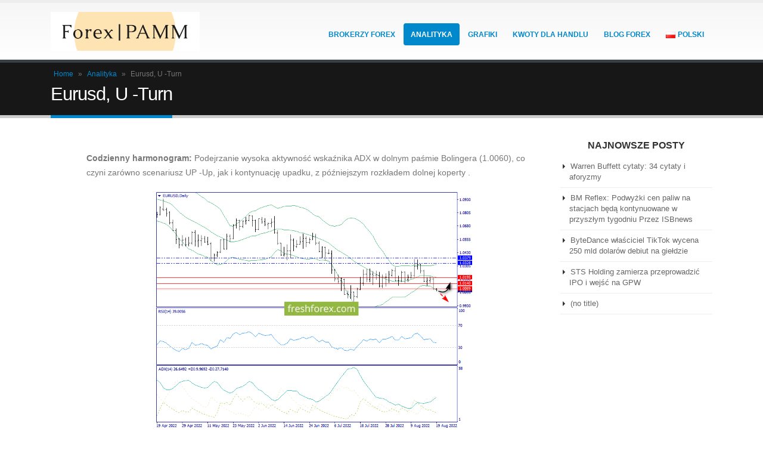

--- FILE ---
content_type: text/html; charset=UTF-8
request_url: https://www.forexpamm.info/eurusd-u-turn/
body_size: 6920
content:
<!DOCTYPE html><html lang="pl-PL"><head><meta charset="utf-8"><link rel="icon" href="https://www.forexpamm.info/wp-content/uploads/2019/11/favicon.ico" type="image/x-icon"><link rel="favicon" href="https://www.forexpamm.info/wp-content/uploads/2019/11/favicon.ico" type="image/x-icon"><meta name="viewport" content="width=device-width, initial-scale=1" /> <script type="application/ld+json">{
            "@context": "http://schema.org",
            "@type": "Article",
            "name": "",
            "datePublished": "2022-08-25'GMT+0000'03:08:14",
            "dateModified": "2022-08-25'GMT+0000'03:08:14",
            "headline": "Eurusd, U -Turn | Forexpamm",
            "author": {
                "@type": "Person",
                "name": "Dyachenko Anton"
            },
            "mainEntityOfPage": "https://www.forexpamm.info/eurusd-u-turn/",

                            "image": "https://www.forexpamm.info/wp-content/uploads/2022/08/b79c4ab8a3dd1e8cdeb1a7dd503ee92a.png",
            
            "url": "https://www.forexpamm.info/eurusd-u-turn/",
            "articleBody": "Codzienny harmonogram: Podejrzanie wysoka aktywność wskaźnika ADX w dolnym paśmie Bolingera (1.0060), co czyni zarówno scenariusz UP -Up, jak i kontynuację upadku, z późniejszym rozkładem dolnej koperty . N4: poza dolną kopertą Bolingera, są już cztery wyścigi z rzędu, więc stawiamy na górę. Najbardziej optymalny obszar zakupu to 1,0062 (dolny pasek Bolingera). H1: Konsolidacja wewnątrz dnia nie wyklucza kolejnego \"spinki do włosów” Downs, które z dużym prawdopodobieństwem będą używane przez klientów. Wnioski: Strefa testowania 1.0062, a następnie wzrost o 1,0140. Decyzje zawodowe: Zakupy od 1,0062 do 1,0140.",
            "publisher": {
                "@type": "Organization",
                "name": "Forexpamm",
                "logo": {
                    "@type": "ImageObject",
                    "url": "https://www.forexpamm.info/wp-content/uploads/2019/11/logo-forexpamm.png"
                }
            }
        }</script> <script type="application/ld+json">{
        "@context": "https://schema.org",
        "@type": "BreadcrumbList",
        "itemListElement": [
            {
                "@type": "ListItem",
                "position": 1,
                "item": {
                    "@type": "WebSite",
                    "@id": "https://www.forexpamm.info/",
                    "image": "https://www.forexpamm.info/wp-content/uploads/2019/11/logo-forexpamm.png",
                    "name": "Home"
                }
            },

                        {
                "@type": "ListItem",
                "position": "2",
                "item": {
                "@type": "WebPage",
                "@id": "https://www.forexpamm.info/analityka/",
                "name": "Analityka"
                }
                },
            
            {
                "@type": "ListItem",
                "position": "3",
                "item": {
                    "@type": "WebPage",
                    "@id": "https://www.forexpamm.info/eurusd-u-turn/",
                                            "image": "https://www.forexpamm.info/wp-content/uploads/2022/08/b79c4ab8a3dd1e8cdeb1a7dd503ee92a.png",
                    
                    "name": "Eurusd, U -Turn"
                }
            }
        
                ]
    }</script> <meta name='robots' content='index, follow, max-image-preview:large, max-snippet:-1, max-video-preview:-1' /><link rel="alternate" href="https://www.forexpamm.info/eurusd-u-turn/" hreflang="pl" /><link rel="alternate" href="https://www.forexpamm.info/de/eurusd-u-turn-auf/" hreflang="de" /><link rel="alternate" href="https://www.forexpamm.info/en/eurusd-u-turn-up/" hreflang="en" /><link rel="alternate" href="https://www.forexpamm.info/es/eurusd-u-nurn-up/" hreflang="es" /><link rel="alternate"  hreflang="x-default" href="https://www.forexpamm.info/eurusd-u-turn/" /><link media="all" href="https://www.forexpamm.info/wp-content/cache/autoptimize/css/autoptimize_c69520b352b939bcd201362ab80d26e7.css" rel="stylesheet"><title>Eurusd, U -Turn | Forexpamm</title><meta name="description" content="Codzienny harmonogram:  Podejrzanie wysoka aktywność wskaźnika ADX w dolnym paśmie Bolingera (1.0060), co czyni zarówno scenariusz UP -Up, jak i kon [...]" /><link rel="canonical" href="https://www.forexpamm.info/eurusd-u-turn/" /><meta property="og:locale" content="pl_PL" /><meta property="og:locale:alternate" content="de_DE" /><meta property="og:locale:alternate" content="en_GB" /><meta property="og:locale:alternate" content="es_ES" /><meta property="og:type" content="article" /><meta property="og:title" content="Eurusd, U -Turn | Forexpamm" /><meta property="og:description" content="Codzienny harmonogram:  Podejrzanie wysoka aktywność wskaźnika ADX w dolnym paśmie Bolingera (1.0060), co czyni zarówno scenariusz UP -Up, jak i kon [...]" /><meta property="og:url" content="https://www.forexpamm.info/eurusd-u-turn/" /><meta property="og:site_name" content="Forexpamm" /><meta property="article:published_time" content="2022-08-25T03:00:14+00:00" /><meta property="article:modified_time" content="2022-08-25T03:00:20+00:00" /><meta property="og:image" content="https://www.forexpamm.info/wp-content/uploads/2022/08/b79c4ab8a3dd1e8cdeb1a7dd503ee92a.png" /><meta property="og:image:width" content="800" /><meta property="og:image:height" content="600" /><meta property="og:image:type" content="image/png" /><meta name="author" content="Dyachenko Anton" /><meta name="twitter:card" content="summary_large_image" /><link rel="alternate" hreflang="x-default" href="https://www.forexpamm.info/eurusd-u-turn/" /><link rel="amphtml" href="https://www.forexpamm.info/eurusd-u-turn/amp/"><link rel="icon" href="https://www.forexpamm.info/wp-content/uploads/2019/11/favicon.ico" sizes="32x32" /><link rel="icon" href="https://www.forexpamm.info/wp-content/uploads/2019/11/favicon.ico" sizes="192x192" /><link rel="apple-touch-icon" href="https://www.forexpamm.info/wp-content/uploads/2019/11/favicon.ico" /><meta name="msapplication-TileImage" content="https://www.forexpamm.info/wp-content/uploads/2019/11/favicon.ico" /> <script type="text/javascript"></script> </head><body class="post-template-default single single-post postid-20710 single-format-standard full blog-1 "><div class="page-wrapper"><div class="header-wrapper clearfix"><header id="header" class="header-corporate header-10 search-sm"><div class="header-main"><div class="container"><div class="header-left"><div class="logo"> <a href="https://www.forexpamm.info/" title="Forexpamm - " rel="home"> <img width="250" height="64" class="img-responsive standard-logo" src="//www.forexpamm.info/wp-content/uploads/2019/11/logo-forexpamm.png" alt="Forexpamm" /><noscript><img width="250" height="64" class="img-responsive retina-logo" src="//www.forexpamm.info/wp-content/uploads/2019/11/logo-forexpamm.png" alt="Forexpamm" style="display:none;" /></noscript><img width="250" height="64" class="lazyload img-responsive retina-logo" src='data:image/svg+xml,%3Csvg%20xmlns=%22http://www.w3.org/2000/svg%22%20viewBox=%220%200%20250%2064%22%3E%3C/svg%3E' data-src="//www.forexpamm.info/wp-content/uploads/2019/11/logo-forexpamm.png" alt="Forexpamm" style="display:none;" /> </a></div></div><div class="header-right"><div class="header-right-top"> <a class="mobile-toggle"><i class="fa fa-reorder"></i></a></div><div class="header-right-bottom"><nav id="main-menu"><ul id="menu-menu-pl" class="main-menu mega-menu effect-down subeffect-fadein-left"><li id="nav-menu-item-3366" class="menu-item menu-item-type-custom menu-item-object-custom menu-item-has-children  has-sub narrow "><a href="https://www.forexpamm.info/brokerzy-forex/" class="">Brokerzy Forex</a><div class="popup"><div class="inner" style=""><ul class="sub-menu"><li id="nav-menu-item-3342" class="menu-item menu-item-type-post_type menu-item-object-page " data-cols="1"><a href="https://www.forexpamm.info/jak-wybrac-brokera-forex/" class="">Jak wybrać brokera Forex?</a></li><li id="nav-menu-item-3344" class="menu-item menu-item-type-post_type menu-item-object-page " data-cols="1"><a href="https://www.forexpamm.info/brokerzy-swapy/" class="">Brokerzy swapy</a></li><li id="nav-menu-item-3343" class="menu-item menu-item-type-post_type menu-item-object-page " data-cols="1"><a href="https://www.forexpamm.info/jak-wybrac-wiarygodnego-brokera/" class="">JAK WYBRAĆ WIARYGODNEGO BROKERA?</a></li></ul></div></div></li><li id="nav-menu-item-303" class="menu-item menu-item-type-taxonomy menu-item-object-category current-post-ancestor current-menu-parent current-post-parent active narrow "><a href="https://www.forexpamm.info/analityka/" class="">Analityka</a></li><li id="nav-menu-item-3346" class="menu-item menu-item-type-post_type menu-item-object-page  narrow "><a href="https://www.forexpamm.info/grafiki/" class="">Grafiki</a></li><li id="nav-menu-item-3345" class="menu-item menu-item-type-post_type menu-item-object-page  narrow "><a href="https://www.forexpamm.info/kwoty-dla-handlu-w-czasie-rzeczywistym/" class="">Kwoty dla handlu</a></li><li id="nav-menu-item-653" class="menu-item menu-item-type-taxonomy menu-item-object-category menu-item-has-children  has-sub narrow "><a href="https://www.forexpamm.info/blog-forex/" class="">Blog Forex</a><div class="popup"><div class="inner" style=""><ul class="sub-menu"><li id="nav-menu-item-5041" class="menu-item menu-item-type-taxonomy menu-item-object-category " data-cols="1"><a href="https://www.forexpamm.info/poczatkujacy-trader/" class="">Początkujący trader</a></li><li id="nav-menu-item-655" class="menu-item menu-item-type-taxonomy menu-item-object-category " data-cols="1"><a href="https://www.forexpamm.info/podstawy-rynku-forex/" class="">Podstawy rynku Forex</a></li><li id="nav-menu-item-761" class="menu-item menu-item-type-taxonomy menu-item-object-category " data-cols="1"><a href="https://www.forexpamm.info/wskazniki-forex/" class="">Wskaźniki Forex</a></li><li id="nav-menu-item-1097" class="menu-item menu-item-type-taxonomy menu-item-object-category " data-cols="1"><a href="https://www.forexpamm.info/strategie-forex/" class="">Strategie Forex</a></li><li id="nav-menu-item-1096" class="menu-item menu-item-type-taxonomy menu-item-object-category " data-cols="1"><a href="https://www.forexpamm.info/psychologia-forex/" class="">Psychologia Forex</a></li><li id="nav-menu-item-5042" class="menu-item menu-item-type-taxonomy menu-item-object-category " data-cols="1"><a href="https://www.forexpamm.info/narzedzia-forex/" class="">Narzędzia Forex</a></li><li id="nav-menu-item-1515" class="menu-item menu-item-type-taxonomy menu-item-object-category " data-cols="1"><a href="https://www.forexpamm.info/alternatywa-dla-handlu/" class="">Alternatywa dla handlu</a></li><li id="nav-menu-item-5040" class="menu-item menu-item-type-taxonomy menu-item-object-category " data-cols="1"><a href="https://www.forexpamm.info/strategie-opcji-binarnych/" class="">Strategie opcji binarnych</a></li><li id="nav-menu-item-5043" class="menu-item menu-item-type-taxonomy menu-item-object-category " data-cols="1"><a href="https://www.forexpamm.info/kryptowaluta/" class="">Kryptowaluta</a></li></ul></div></div></li><li id="nav-menu-item-1790" class="pll-parent-menu-item menu-item menu-item-type-custom menu-item-object-custom menu-item-has-children  has-sub narrow "><a href="#pll_switcher" class=""><img src="[data-uri]" alt="Polski" width="16" height="11" style="width: 16px; height: 11px;" /><span style="margin-left:0.3em;">Polski</span></a><div class="popup"><div class="inner" style=""><ul class="sub-menu"><li id="nav-menu-item-1790-de" class="lang-item lang-item-9 lang-item-de lang-item-first menu-item menu-item-type-custom menu-item-object-custom " data-cols="1"><a href="https://www.forexpamm.info/de/eurusd-u-turn-auf/" class=""><img src="[data-uri]" alt="Deutsch" width="16" height="11" style="width: 16px; height: 11px;" /><span style="margin-left:0.3em;">Deutsch</span></a></li><li id="nav-menu-item-1790-en" class="lang-item lang-item-2 lang-item-en menu-item menu-item-type-custom menu-item-object-custom " data-cols="1"><a href="https://www.forexpamm.info/en/eurusd-u-turn-up/" class=""><img src="[data-uri]" alt="English" width="16" height="11" style="width: 16px; height: 11px;" /><span style="margin-left:0.3em;">English</span></a></li><li id="nav-menu-item-1790-es" class="lang-item lang-item-13 lang-item-es menu-item menu-item-type-custom menu-item-object-custom " data-cols="1"><a href="https://www.forexpamm.info/es/eurusd-u-nurn-up/" class=""><img src="[data-uri]" alt="Español" width="16" height="11" style="width: 16px; height: 11px;" /><span style="margin-left:0.3em;">Español</span></a></li></ul></div></div></li></ul></nav></div></div></div></div></header></div><section class="page-top page-header-1"><div class="container hide-title"><div class="row"><div class="col-md-12"><div class="breadcrumbs-wrap"> <span class="yoast-breadcrumbs"><span><a href="https://www.forexpamm.info/">Home</a></span> » <span><a href="https://www.forexpamm.info/analityka/">Analityka</a></span> » <span class="breadcrumb_last" aria-current="page">Eurusd, U -Turn</span></span></div><div class=" hide"><h1 class="page-title">Eurusd, U -Turn</h1></div></div></div></div></section><div id="main" class="column2 column2-right-sidebar boxed"><div class="container"><div class="row main-content-wrap"><div class="main-content col-md-9"><div id="content" role="main" class=""><article class="post-full post-title-simple post-20710 post type-post status-publish format-standard has-post-thumbnail category-analityka category-brokerzy-forex"><div class="post-date aaa"> <span class="day">25</span> <span class="month">Aug</span></div><div class="post-content"> <span class="updated" style="display:none">2022-08-25T03:00:20+00:00</span><div class="entry-content"><p> <strong> Codzienny harmonogram: </strong> Podejrzanie wysoka aktywność wskaźnika ADX w dolnym paśmie Bolingera (1.0060), co czyni zarówno scenariusz UP -Up, jak i kontynuację upadku, z późniejszym rozkładem dolnej koperty .</p><p> <noscript><img decoding="async" src="https://www.forexpamm.info/wp-content/uploads/2022/08/e01f54886daf2ac53f02a70578e3b8ad.png"></noscript><img class="lazyload" decoding="async" src='data:image/svg+xml,%3Csvg%20xmlns=%22http://www.w3.org/2000/svg%22%20viewBox=%220%200%20210%20140%22%3E%3C/svg%3E' data-src="https://www.forexpamm.info/wp-content/uploads/2022/08/e01f54886daf2ac53f02a70578e3b8ad.png"></p><p> <strong> N4: </strong> poza dolną kopertą Bolingera, są już cztery wyścigi z rzędu, więc stawiamy na górę. Najbardziej optymalny obszar zakupu to 1,0062 (dolny pasek Bolingera).</p><p> <noscript><img decoding="async" src="https://www.forexpamm.info/wp-content/uploads/2022/08/6ca22c6da9413ccd3c345d0e6771e7aa.png"></noscript><img class="lazyload" decoding="async" src='data:image/svg+xml,%3Csvg%20xmlns=%22http://www.w3.org/2000/svg%22%20viewBox=%220%200%20210%20140%22%3E%3C/svg%3E' data-src="https://www.forexpamm.info/wp-content/uploads/2022/08/6ca22c6da9413ccd3c345d0e6771e7aa.png"></p><p> <strong> H1: </strong> Konsolidacja wewnątrz dnia nie wyklucza kolejnego &#8220;spinki do włosów” Downs, które z dużym prawdopodobieństwem będą używane przez klientów.</p><p> <noscript><img decoding="async" src="https://www.forexpamm.info/wp-content/uploads/2022/08/b79c4ab8a3dd1e8cdeb1a7dd503ee92a.png"></noscript><img class="lazyload" decoding="async" src='data:image/svg+xml,%3Csvg%20xmlns=%22http://www.w3.org/2000/svg%22%20viewBox=%220%200%20210%20140%22%3E%3C/svg%3E' data-src="https://www.forexpamm.info/wp-content/uploads/2022/08/b79c4ab8a3dd1e8cdeb1a7dd503ee92a.png"></p><p> <strong> Wnioski: </strong> Strefa testowania 1.0062, a następnie wzrost o 1,0140.</p><p> <strong> Decyzje zawodowe: </strong> Zakupy od 1,0062 do 1,0140.</p></div></div><div class="post-gap"></div></article></div></div><div class="col-md-3 sidebar right-sidebar"><div class="sidebar-content"><aside id="recent-posts-4" class="widget widget_recent_entries"><h2 class="widget-title">Najnowsze posty</h2><ul><li> <a href="https://www.forexpamm.info/warren-buffett-cytaty-34-cytaty-i-aforyzmy/">Warren Buffett cytaty: 34 cytaty i aforyzmy</a></li><li> <a href="https://www.forexpamm.info/bm-reflex-podwyzki-cen-paliw-na-stacjach-beda/">BM Reflex: Podwyżki cen paliw na stacjach będą kontynuowane w przyszłym tygodniu Przez ISBnews</a></li><li> <a href="https://www.forexpamm.info/bytedance-wlasciciel-tiktok-wycena-250-mld-dolarow/">ByteDance właściciel TikTok wycena 250 mld dolarów debiut na giełdzie</a></li><li> <a href="https://www.forexpamm.info/sts-holding-zamierza-przeprowadzic-ipo-i-wejsc-na/">STS Holding zamierza przeprowadzić IPO i wejść na GPW</a></li><li> <a href="https://www.forexpamm.info/page/">(no title)</a></li></ul></aside></div></div></div></div></div><footer class="footer-wrapper "><div class="footer-top"><div class="container"><aside id="text-3" class="widget widget_text"><div class="textwidget"><p><a class="linkToHome" href="https://www.forexpamm.info/">Forexpamm</a></p></div></aside></div></div><div id="footer" class="footer-1"><div class="footer-main"><div class="container"><div class="row"><div class="col-md-6"><aside id="custom_html-2" class="widget_text widget widget_custom_html"><div class="textwidget custom-html-widget"><div class="dmca-badge"><a href="https://www.dmca.com/Protection/Status.aspx?ID=aab6625b-ebda-44eb-8238-4a121734f4b7&amp;refurl=https://www.forexpamm.info/" title="Content Protection by DMCA.com" class="dmca-badge"><noscript><img width="100" height="20" src="https://images.dmca.com/Badges/dmca-badge-w100-5x1-01.png?ID=aab6625b-ebda-44eb-8238-4a121734f4b7" alt="Content Protection by DMCA.com"></noscript><img class="lazyload" width="100" height="20" src='data:image/svg+xml,%3Csvg%20xmlns=%22http://www.w3.org/2000/svg%22%20viewBox=%220%200%20100%2020%22%3E%3C/svg%3E' data-src="https://images.dmca.com/Badges/dmca-badge-w100-5x1-01.png?ID=aab6625b-ebda-44eb-8238-4a121734f4b7" alt="Content Protection by DMCA.com"></a><script src="https://images.dmca.com/Badges/DMCABadgeHelper.min.js"></script></div></div></aside></div><div class="col-md-6"><aside id="nav_menu-2" class="widget widget_nav_menu"><div class="menu-footer-pl-container"><ul id="menu-footer-pl" class="menu"><li id="menu-item-6058" class="menu-item menu-item-type-post_type menu-item-object-page menu-item-privacy-policy menu-item-6058"><a rel="privacy-policy" href="https://www.forexpamm.info/polityka-prywatnosci/">Polityka prywatności</a></li><li id="menu-item-6059" class="menu-item menu-item-type-post_type menu-item-object-page menu-item-6059"><a href="https://www.forexpamm.info/kontakty/">Kontakty</a></li></ul></div></aside></div></div></div></div><div class="footer-bottom"><div class="container"><div class="footer-left"> © Forexpamm 2025. Wszelkie prawa zastrzeżone.</div></div></div></div></footer></div><div class="panel-overlay"></div><div id="nav-panel" class=""><nav class="menu-wrap"><ul id="menu-menu-pl-1" class="mobile-menu accordion-menu"><li id="accordion-menu-item-3366" class="menu-item menu-item-type-custom menu-item-object-custom menu-item-has-children  has-sub"><a href="https://www.forexpamm.info/brokerzy-forex/" rel="nofollow" class="">Brokerzy Forex</a> <span class="arrow"></span><ul class="sub-menu"><li id="accordion-menu-item-3342" class="menu-item menu-item-type-post_type menu-item-object-page "><a href="https://www.forexpamm.info/jak-wybrac-brokera-forex/" rel="nofollow" class="">Jak wybrać brokera Forex?</a></li><li id="accordion-menu-item-3344" class="menu-item menu-item-type-post_type menu-item-object-page "><a href="https://www.forexpamm.info/brokerzy-swapy/" rel="nofollow" class="">Brokerzy swapy</a></li><li id="accordion-menu-item-3343" class="menu-item menu-item-type-post_type menu-item-object-page "><a href="https://www.forexpamm.info/jak-wybrac-wiarygodnego-brokera/" rel="nofollow" class="">JAK WYBRAĆ WIARYGODNEGO BROKERA?</a></li></ul></li><li id="accordion-menu-item-303" class="menu-item menu-item-type-taxonomy menu-item-object-category current-post-ancestor current-menu-parent current-post-parent active"><a href="https://www.forexpamm.info/analityka/" rel="nofollow" class="">Analityka</a></li><li id="accordion-menu-item-3346" class="menu-item menu-item-type-post_type menu-item-object-page "><a href="https://www.forexpamm.info/grafiki/" rel="nofollow" class="">Grafiki</a></li><li id="accordion-menu-item-3345" class="menu-item menu-item-type-post_type menu-item-object-page "><a href="https://www.forexpamm.info/kwoty-dla-handlu-w-czasie-rzeczywistym/" rel="nofollow" class="">Kwoty dla handlu</a></li><li id="accordion-menu-item-653" class="menu-item menu-item-type-taxonomy menu-item-object-category menu-item-has-children  has-sub"><a href="https://www.forexpamm.info/blog-forex/" rel="nofollow" class="">Blog Forex</a> <span class="arrow"></span><ul class="sub-menu"><li id="accordion-menu-item-5041" class="menu-item menu-item-type-taxonomy menu-item-object-category "><a href="https://www.forexpamm.info/poczatkujacy-trader/" rel="nofollow" class="">Początkujący trader</a></li><li id="accordion-menu-item-655" class="menu-item menu-item-type-taxonomy menu-item-object-category "><a href="https://www.forexpamm.info/podstawy-rynku-forex/" rel="nofollow" class="">Podstawy rynku Forex</a></li><li id="accordion-menu-item-761" class="menu-item menu-item-type-taxonomy menu-item-object-category "><a href="https://www.forexpamm.info/wskazniki-forex/" rel="nofollow" class="">Wskaźniki Forex</a></li><li id="accordion-menu-item-1097" class="menu-item menu-item-type-taxonomy menu-item-object-category "><a href="https://www.forexpamm.info/strategie-forex/" rel="nofollow" class="">Strategie Forex</a></li><li id="accordion-menu-item-1096" class="menu-item menu-item-type-taxonomy menu-item-object-category "><a href="https://www.forexpamm.info/psychologia-forex/" rel="nofollow" class="">Psychologia Forex</a></li><li id="accordion-menu-item-5042" class="menu-item menu-item-type-taxonomy menu-item-object-category "><a href="https://www.forexpamm.info/narzedzia-forex/" rel="nofollow" class="">Narzędzia Forex</a></li><li id="accordion-menu-item-1515" class="menu-item menu-item-type-taxonomy menu-item-object-category "><a href="https://www.forexpamm.info/alternatywa-dla-handlu/" rel="nofollow" class="">Alternatywa dla handlu</a></li><li id="accordion-menu-item-5040" class="menu-item menu-item-type-taxonomy menu-item-object-category "><a href="https://www.forexpamm.info/strategie-opcji-binarnych/" rel="nofollow" class="">Strategie opcji binarnych</a></li><li id="accordion-menu-item-5043" class="menu-item menu-item-type-taxonomy menu-item-object-category "><a href="https://www.forexpamm.info/kryptowaluta/" rel="nofollow" class="">Kryptowaluta</a></li></ul></li><li id="accordion-menu-item-1790" class="pll-parent-menu-item menu-item menu-item-type-custom menu-item-object-custom menu-item-has-children  has-sub"><a href="#pll_switcher" rel="nofollow" class=""><img src="[data-uri]" alt="Polski" width="16" height="11" style="width: 16px; height: 11px;" /><span style="margin-left:0.3em;">Polski</span></a> <span class="arrow"></span><ul class="sub-menu"><li id="accordion-menu-item-1790-de" class="lang-item lang-item-9 lang-item-de lang-item-first menu-item menu-item-type-custom menu-item-object-custom "><a href="https://www.forexpamm.info/de/eurusd-u-turn-auf/" rel="nofollow" class=""><img src="[data-uri]" alt="Deutsch" width="16" height="11" style="width: 16px; height: 11px;" /><span style="margin-left:0.3em;">Deutsch</span></a></li><li id="accordion-menu-item-1790-en" class="lang-item lang-item-2 lang-item-en menu-item menu-item-type-custom menu-item-object-custom "><a href="https://www.forexpamm.info/en/eurusd-u-turn-up/" rel="nofollow" class=""><img src="[data-uri]" alt="English" width="16" height="11" style="width: 16px; height: 11px;" /><span style="margin-left:0.3em;">English</span></a></li><li id="accordion-menu-item-1790-es" class="lang-item lang-item-13 lang-item-es menu-item menu-item-type-custom menu-item-object-custom "><a href="https://www.forexpamm.info/es/eurusd-u-nurn-up/" rel="nofollow" class=""><img src="[data-uri]" alt="Español" width="16" height="11" style="width: 16px; height: 11px;" /><span style="margin-left:0.3em;">Español</span></a></li></ul></li></ul></nav></div> <a href="#" id="nav-panel-close" class=""><span style="display: none">close</span><i class="fa fa-close"></i></a> <!--[if lt IE 9]> <script src="https://www.forexpamm.info/wp-content/themes/porto/js/html5shiv.min.js"></script> <script src="https://www.forexpamm.info/wp-content/themes/porto/js/respond.min.js"></script> <![endif]--> <script data-noptimize="1">window.lazySizesConfig=window.lazySizesConfig||{};window.lazySizesConfig.loadMode=1;</script><script async data-noptimize="1" src='https://www.forexpamm.info/wp-content/plugins/autoptimize/classes/external/js/lazysizes.min.js?ao_version=3.1.9'></script> <script type="text/javascript"></script>  <script type='text/javascript'>//
    document.MAX_ct0 = unescape('{clickurl_enc}');

    const params = new URLSearchParams({
        lang: document.querySelector('html').getAttribute('lang').slice(0, 2).toLowerCase()
    });

    var m3_u = (location.protocol=='https:'?'https://protate.live/www/dlr/urpa.php?fl=ajs':'http://protate.live/www/dlr/urpa.php?fl=ajs');
    m3_u  += '&amp;' + params.toString();
    var m3_r = Math.floor(Math.random()*99999999999);
    if (!document.MAX_used) document.MAX_used = ',';
    document.write ("<scr"+"ipt type='text/javascript' src='"+m3_u);
    document.write ("&amp;cuszi=91&amp;source=https%3A%2F%2Fforexpamm.info%2F");
    document.write ('&amp;cb=' + m3_r);
    if (document.MAX_used != ',') document.write ("&amp;exclude=" + document.MAX_used);
    document.write (document.charset ? '&amp;charset='+document.charset : (document.characterSet ? '&amp;charset='+document.characterSet : ''));
    document.write ("&amp;loc=" + escape(window.location));
    if (document.referrer) document.write ("&amp;referer=" + escape(document.referrer));
    if (document.context) document.write ("&context=" + escape(document.context));
    if ((typeof(document.MAX_ct0) != 'undefined') && (document.MAX_ct0.substring(0,4) == 'http')) {
        document.write ("&amp;ct0=" + escape(document.MAX_ct0));
    }
    if (document.mmm_fo) document.write ("&amp;mmm_fo=1");
    document.write ("'><\/scr"+"ipt>");
    //</script><noscript><a href='https://protate.live/www/dlr/urpa.php?fl=ck&amp;n=a1a8b57f&amp;cb=%7Brandom%7D&amp;lang=pl' target='_blank'><img src='https://protate.live/www/dlr/urpa.php?fl=avw&amp;cuszi=91&amp;source=https%3A%2F%2Fforexpamm.info%2F&amp;cb=%7Brandom%7D&amp;n=a1a8b57f&amp;ct0=%7Bclickurl_enc%7D&amp;lang=pl' border='0' alt='protate' /></a></noscript> <script defer src="https://www.forexpamm.info/wp-content/cache/autoptimize/js/autoptimize_546b9d50f9e58eeae81a7ab77d5f1d43.js"></script><script defer src="https://static.cloudflareinsights.com/beacon.min.js/vcd15cbe7772f49c399c6a5babf22c1241717689176015" integrity="sha512-ZpsOmlRQV6y907TI0dKBHq9Md29nnaEIPlkf84rnaERnq6zvWvPUqr2ft8M1aS28oN72PdrCzSjY4U6VaAw1EQ==" data-cf-beacon='{"version":"2024.11.0","token":"ed69fd75935b41e9875a2059815d0dec","r":1,"server_timing":{"name":{"cfCacheStatus":true,"cfEdge":true,"cfExtPri":true,"cfL4":true,"cfOrigin":true,"cfSpeedBrain":true},"location_startswith":null}}' crossorigin="anonymous"></script>
</body></html>

--- FILE ---
content_type: application/javascript
request_url: https://www.forexpamm.info/wp-content/cache/autoptimize/js/autoptimize_546b9d50f9e58eeae81a7ab77d5f1d43.js
body_size: 435
content:
(function(){window.onload=function(){const mobileToggle=document.querySelector('.mobile-toggle'),html=document.querySelector('html'),panelOverlay=document.querySelector('.panel-overlay'),panelClose=document.querySelector('#nav-panel-close');function closeMenu(e){e.preventDefault();html.classList.remove('panel-opened');panelOverlay.classList.remove('active');}
function openMenu(e){e.preventDefault();html.classList.add('panel-opened');panelOverlay.classList.add('active');}
function getScrollbarWidth(){return window.innerWidth-document.documentElement.clientWidth;}
mobileToggle.addEventListener('click',function(e){(html.classList.contains('panel-opened'))?closeMenu(e):openMenu(e);});panelOverlay.addEventListener('click',function(e){e.preventDefault();html.classList.remove('panel-opened');e.target.classList.remove('active');});panelClose.addEventListener('click',function(e){(html.classList.contains('panel-opened'))?closeMenu(e):openMenu(e);});function initAcc(elem,option){document.addEventListener('click',function(e){if(!e.target.matches(elem+' .arrow'))return;else{if(!e.target.parentElement.classList.contains('active')){if(option==true){var elementList=document.querySelectorAll(elem+' .menu-item');Array.prototype.forEach.call(elementList,function(e){e.classList.remove('active');});}
e.target.parentElement.classList.add('active');}else{e.target.parentElement.classList.remove('active');}}});}
initAcc('.accordion-menu',true);}})();
function lazyEmbed(){const youtube=document.querySelectorAll(".lazy-embed");for(let i=0;i<youtube.length;i++){let background_url=youtube[i].dataset.imgSrc;youtube[i].style.backgroundImage=`url(${background_url}`;youtube[i].addEventListener("click",function(){this.classList.remove('inactive');let embed=document.createElement("embed");embed.setAttribute("frameborder","0");embed.setAttribute("allowfullscreen","");let src=this.dataset.src.split('/');embed.setAttribute("src","https://www.youtube.com/embed/"+src[src.length-1]+"?rel=0&showinfo=0&autoplay=1");embed.setAttribute("width",this.dataset.width);embed.setAttribute("height",this.dataset.height);embed.setAttribute("style","height: "+this.dataset.height+"px;width: "+this.dataset.width+"px;");this.innerHTML="";this.appendChild(embed);},{once:true,passive:true});}}
if(window.scrollY>0){lazyEmbed();}else{window.addEventListener('mousemove',lazyEmbed,{once:true,passive:true});};
window.addEventListener("load",()=>{let eventListeners=["scroll","mousemove","click"],scriptsLoaded=false;eventListeners.forEach((eventListener)=>{window.addEventListener(eventListener,()=>{if(scriptsLoaded===false){let script=document.createElement('script'),body=document.querySelector('body');script.src=`https://www.google.com/recaptcha/api.js`;body.append(script);scriptsLoaded=true;}},{once:true})})});